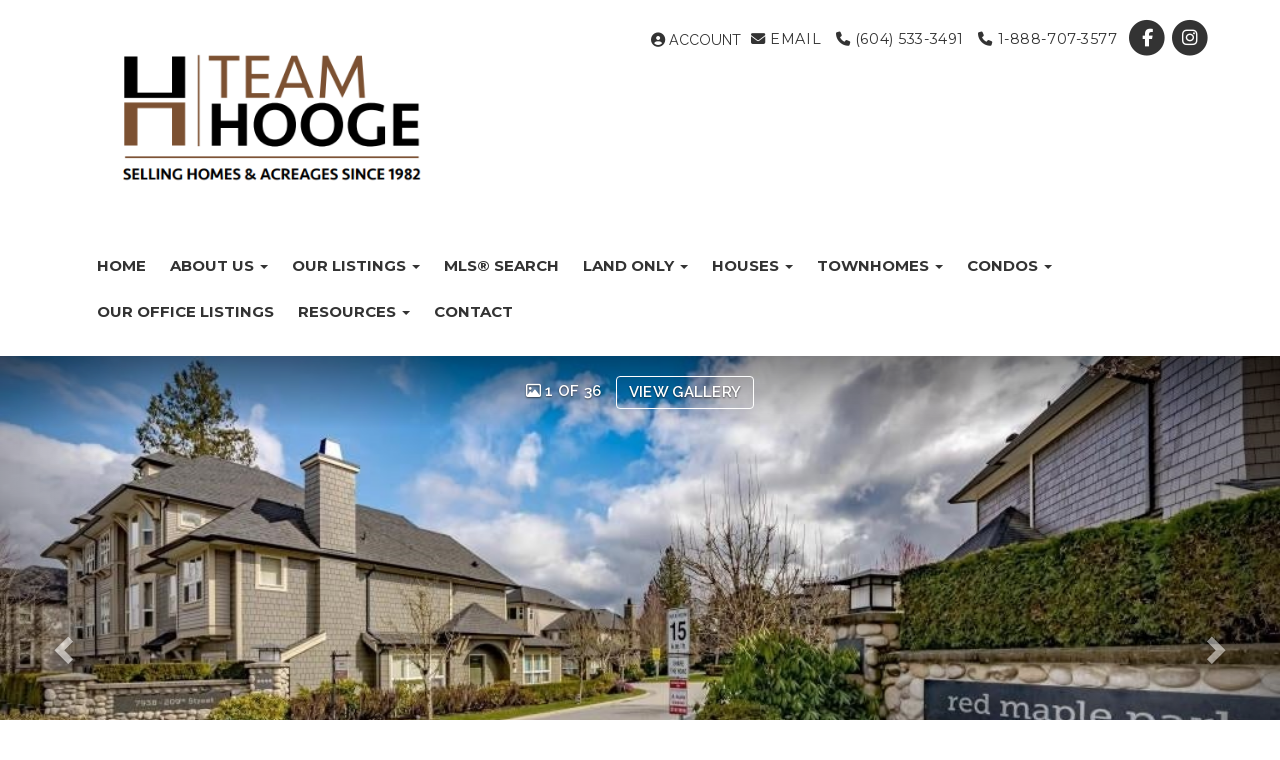

--- FILE ---
content_type: text/html; charset=utf-8
request_url: https://www.garyhooge.com/listings/view/452283/langley/willoughby-heights/154-7938-209-street
body_size: 9415
content:
<!DOCTYPE html>
<html>
<head>
<meta charset="utf-8">
<meta name="viewport" content="width=device-width, initial-scale=1, user-scalable=no">
<meta name="format-detection" content="telephone=no" />




  <link rel="shortcut icon" href="https://s.realtyninja.com/static/media/favicons/6208_a3ca97cb_favicon17.ico" />
  <meta name="google-site-verification" content="jr7xR4tLMh9D1odys-MFY6OF4FyDG0QUQnhxvW4hB7w" />
    <meta name="description" content="Polygon&apos;s award winning &quot;Red Maple Park&quot;. 2 bedrooms, 2 baths, open plan with 9ft ceilings on main, gas f/p in living room, beautiful kitchen with stainless steel applian ..." />
    <meta name="keywords" content="Townhouse, Langley, Willoughby Heights, listing, listings, mls, real estate, 154 7938 209 STREET" />
  <title>154 7938 209 STREET - Langley Townhouse, 2 Bedrooms  - Team Hooge</title>

<meta property="og:url" content="https://www.garyhooge.com/listings/view/452283/langley/willoughby-heights/154-7938-209-street"/>
  <meta property="og:image" content="https://s.realtyninja.com/static/images/listings/med/6208_262687616_1_39f32b9b.jpg" />
    <meta property="og:title" content="154 7938 209 STREET - Langley Townhouse, 2 Bedrooms  - Team Hooge"/>
    <meta property="og:description" content="Polygon&#39;s award winning &quot;Red Maple Park&quot;. 2 bedrooms, 2 baths, open plan with 9ft ceilings on main, gas f/p in living room, beautiful kitchen with stainless steel applian ..." />





  <link rel="canonical" href="https://www.garyhooge.com/listings/view/452283/langley/willoughby-heights154-7938-209-street" />

    <link rel="stylesheet" type="text/css" href="https://s.realtyninja.com/static/rev-06237237/damascus/css/bootstrap-3.4.1.min.css" />
    <link rel="stylesheet" type="text/css" href="https://s.realtyninja.com/static/rev-06237237/css/prod/damascus/common-core.min.css" />
    <link rel="stylesheet" type="text/css" href="https://s.realtyninja.com/static/rev-06237237/css/prod/damascus/common-fancybox.min.css" />
    <link rel="stylesheet" type="text/css" href="https://s.realtyninja.com/static/rev-06237237/css/prod/damascus/common-swiffy.min.css" />
    

    <link href="https://fonts.gstatic.com" rel="preconnect" crossorigin>
    <link rel="stylesheet" type="text/css" href='https://fonts.googleapis.com/css?family=Montserrat:400,700|Raleway:400,400italic,600,600italic,700,700italic' />
    <script src="https://kit.fontawesome.com/b0c3eb69bf.js" crossorigin="anonymous" async></script>
    <link rel="stylesheet" type="text/css" href="https://s.realtyninja.com/static/rev-06237237/css/jquery-ui.min.css" />
    <link rel="stylesheet" type="text/css" href="/customcss/1744834766" />  

    <script src="https://s.realtyninja.com/static/rev-06237237/damascus/js/jquery-3.1.1.min.js"></script>
    <script src="https://s.realtyninja.com/static/rev-06237237/damascus/js/jquery-ui-1.12.1.min.js"></script>
    <script src="https://s.realtyninja.com/static/rev-06237237/damascus/js/bootstrap-3.4.1.min.js"></script>

    
      <script src="https://s.realtyninja.com/static/rev-06237237/js/llsdk-1.23.36/index.umd.js" defer></script>
    
    <script src="https://s.realtyninja.com/static/rev-06237237/js/prod/damascus/common-utils.min.js"></script>
    <script src="https://s.realtyninja.com/static/rev-06237237/js/prod/damascus/common-core.min.js" jsdata='{"siteid":6208,"googleua":"UA-57103117-1","static_url":"https://s.realtyninja.com","pagetype":"listing_detail_view","domain":"garyhooge.com","is_damascus":1,"mapbox_key":"pk.eyJ1IjoicmVhbHR5bmluamFjb20iLCJhIjoiY2wydGsycDVjMDM5bjNjcXZycHdpZ3ZkeCJ9.-VrUrsjBxCBpcSJdUd0xgA","theme":"katana","sitename":"garyhooge2"}'></script>
    <script src="https://s.realtyninja.com/static/rev-06237237/js/prod/damascus/common-fancybox.min.js"></script>
    
    <script src="https://s.realtyninja.com/static/rev-06237237/js/prod/damascus/common-jemplates.min.js"></script>





    <script>
    window.ga=window.ga||function(){(ga.q=ga.q||[]).push(arguments)};ga.l=+new Date;
    ga('create', 'UA-57103117-1', 'auto');
    ga('send', 'pageview');
    </script>
    <script async src='https://www.google-analytics.com/analytics.js'></script>





</head>
    


  <body class="listing-local katana  full_katana R2665989   damascus  bootstrap_theme rebgv  katana listing_detail_view sold "  id="body">



<div class="clear"></div>

   




  <section data-uid="" data-widgetid="452283" id="rn-452283" class="header-section section-short-header ">

  

  
    
  
  

  



  <header class="header-top">

    <div class="navbar-wrapper  " style="">

    
        <div class="container navbar-container">
    

            <nav class="navbar navbar-default navbar-transparent" role="navigation" id="navbar-main">      

            <button type="button" class="navbar-toggle collapsed" data-toggle="collapse" data-target="#navbar">
              <span class="sr-only">Toggle navigation</span>
              <span class="icon-bar"></span>
              <span class="icon-bar"></span>
              <span class="icon-bar"></span>
            </button>

            
                <div class="container">
            

                
                    <div class="navbar-header">
                

                <div class="navbar-brand">
                  <div class="">
                    
                      <a href="/"><img class="BE_image" contenteditable="false" src="https://s.realtyninja.com/static/media/med/6208_9a51aeeb_Screenshot_2022-04-20_132131.png?width=387&dpr=2" style="opacity: 1; width: 387px; height: auto;" /></a>
                    
                  </div>
                </div>

                <!-- <a class="navbar-brand" href="/">
                <h3>Team Hooge</h3>RE/MAX Treeland Realty</a> -->

                </div>

            
                <div id="header-contact" class="pull-right-lg pull-right-md pull-right-sm">
            

              <span class="header-contact-details">                  <span class="header-contact-email">
                    <a href="mailto:garyhooge@remax.net,reidhooge@remax.net,lauradech@remax.net">
                      <i class="fa fa-envelope"></i> EMAIL                      
                    </a>
                  </span>                  <span class="header-contact-phone">
                    <a href="tel:+1- (604) 533-3491">
                      <i class="fa fa-phone"></i>  (604) 533-3491                    </a>
                  </span>                  <span class="header-contact-toll-free">
                    <a href="tel:+1-888-707-3577">
                      <i class="fa fa-phone"></i> 1-888-707-3577                    </a>
                  </span>              </span>
              <span class="header-contact-social">                  <a href="https://www.facebook.com/teamhoogerealestate" target="_blank" title="Facebook">
                    <span class="fa-stack fa-lg">
                      <i class="fa fa-circle fa-stack-2x"></i>
                      <i class="fa fa-brands fa-facebook fa-stack-1x"></i>
                    </span>
                  </a>                
                  <a href="https://www.instagram.com/teamhoogerealestate/" target="_blank" title="Instagram">
                    <span class="fa-stack fa-lg">
                      <i class="fa fa-circle fa-stack-2x"></i>
                      <i class="fa fa-brands fa-instagram fa-stack-1x"></i>
                    </span>
                  </a>                                                                                                
               </span>
                  <div class="header-account">
      <a id="account_login_link" href="/account/register" class="account boxlink">  <i class="fa fa-user-circle"></i> Account
</a>
</div>

              </div>

            
                <div id="navbar" class="navbar-collapse collapse">
                    <ul class="nav navbar-nav pull-right-lg pull-right-md pull-right-sm">
            

            
  
    
      <li class="">
        <a href="/">
          Home
        </a>
      </li>
    
    
    

  
        <li class="dropdown ">
            <a href="/about-me" class="dropdown-toggle" data-toggle="dropdown" role="button">
                About Us <span class="caret"></span>
            </a>
            <ul class="dropdown-menu" role="menu">
              
                
                  <li class="">
                      <a href="/our-team">
                        Our Team
                      </a>
                  </li>
                
              
                
                  <li class="">
                      <a href="/testimonials">
                        Testimonials
                      </a>
                  </li>
                
              
            </ul>
    
    

  
        <li class="dropdown ">
            <a href="/listings-active" class="dropdown-toggle" data-toggle="dropdown" role="button">
                Our Listings <span class="caret"></span>
            </a>
            <ul class="dropdown-menu" role="menu">
              
                
                  <li class="">
                      <a href="/listings-sold">
                        Our Sold Listings
                      </a>
                  </li>
                
              
            </ul>
    
    

  
    
      <li class="">
        <a href="/property-search">
          MLS® Search
        </a>
      </li>
    
    
    

  
        <li class="dropdown ">
            <a href="/land-only" class="dropdown-toggle" data-toggle="dropdown" role="button">
                LAND ONLY <span class="caret"></span>
            </a>
            <ul class="dropdown-menu" role="menu">
              
                
                  <li class="">
                      <a href="/aldergrove-land-only-for-sale">
                        ALDERGROVE LAND ONLY
                      </a>
                  </li>
                
              
                
                  <li class="">
                      <a href="/brookswood-land-only">
                        BROOKSWOOD LAND ONLY
                      </a>
                  </li>
                
              
                
                  <li class="">
                      <a href="/campbell-valley-land-only">
                        CAMPBELL VALLEY LAND ONLY
                      </a>
                  </li>
                
              
                
                  <li class="">
                      <a href="/cloverdale-land-only">
                        CLOVERDALE LAND ONLY
                      </a>
                  </li>
                
              
                
                  <li class="">
                      <a href="/county-line-glen-valley-land-only">
                        COUNTY LINE GLEN VALLEY LAND ONLY
                      </a>
                  </li>
                
              
                
                  <li class="">
                      <a href="/fort-langley-land-only">
                        FORT LANGLEY LAND ONLY
                      </a>
                  </li>
                
              
                
                  <li class="">
                      <a href="/langley-city-land-only">
                        LANGLEY CITY LAND ONLY
                      </a>
                  </li>
                
              
                
                  <li class="">
                      <a href="/murrayville-land-only">
                        MURRAYVILLE LAND ONLY
                      </a>
                  </li>
                
              
                
                  <li class="">
                      <a href="/otter-district-land-only">
                        OTTER DISTRICT LAND ONLY
                      </a>
                  </li>
                
              
                
                  <li class="">
                      <a href="/salmon-river-land-only">
                        SALMON RIVER LAND ONLY
                      </a>
                  </li>
                
              
                
                  <li class="">
                      <a href="/walnut-grove-land-only">
                        WALNUT GROVE LAND ONLY
                      </a>
                  </li>
                
              
                
                  <li class="">
                      <a href="/willoughby-heights-land-only">
                        WILLOUGHBY HEIGHTS LAND ONLY
                      </a>
                  </li>
                
              
            </ul>
    
    

  
        <li class="dropdown ">
            <a href="/houses" class="dropdown-toggle" data-toggle="dropdown" role="button">
                HOUSES <span class="caret"></span>
            </a>
            <ul class="dropdown-menu" role="menu">
              
                
                  <li class="">
                      <a href="/aldergrove-houses">
                        ALDERGROVE HOUSES
                      </a>
                  </li>
                
              
                
                  <li class="">
                      <a href="/brookswood-houses">
                        BROOKSWOOD HOUSES
                      </a>
                  </li>
                
              
                
                  <li class="">
                      <a href="/campbell-valley-houses">
                        CAMPBELL VALLEY HOUSES
                      </a>
                  </li>
                
              
                
                  <li class="">
                      <a href="/cloverdale-houses">
                        CLOVERDALE HOUSES
                      </a>
                  </li>
                
              
                
                  <li class="">
                      <a href="/county-line-glen-valley">
                        COUNTY LINE GLEN VALLEY HOUSES
                      </a>
                  </li>
                
              
                
                  <li class="">
                      <a href="/fort-langley">
                        FORT LANGLEY HOUSES
                      </a>
                  </li>
                
              
                
                  <li class="">
                      <a href="/langley-city-houses">
                        LANGLEY CITY HOUSES
                      </a>
                  </li>
                
              
                
                  <li class="">
                      <a href="/murrayville-houses">
                        MURRAYVILLE HOUSES
                      </a>
                  </li>
                
              
                
                  <li class="">
                      <a href="/otter-district-houses">
                        OTTER DISTRICT HOUSES
                      </a>
                  </li>
                
              
                
                  <li class="">
                      <a href="/salmon-river-houses">
                        SALMON RIVER HOUSES
                      </a>
                  </li>
                
              
                
                  <li class="">
                      <a href="/walnut-grove-houses">
                        WALNUT GROVE HOUSES
                      </a>
                  </li>
                
              
                
                  <li class="">
                      <a href="/willoughby-heights-houses">
                        WILLOUGHBY HEIGHTS HOUSES
                      </a>
                  </li>
                
              
            </ul>
    
    

  
        <li class="dropdown ">
            <a href="/townhomes" class="dropdown-toggle" data-toggle="dropdown" role="button">
                TOWNHOMES <span class="caret"></span>
            </a>
            <ul class="dropdown-menu" role="menu">
              
                
                  <li class="">
                      <a href="/aldergrove-townhomes">
                        ALDERGROVE TOWNHOMES
                      </a>
                  </li>
                
              
                
                  <li class="">
                      <a href="/brookswood-townhomes">
                        BROOKSWOOD TOWNHOMES
                      </a>
                  </li>
                
              
                
                  <li class="">
                      <a href="/campbell-valley-townhomes">
                        CAMPBELL VALLEY TOWNHOMES
                      </a>
                  </li>
                
              
                
                  <li class="">
                      <a href="/cloverdale-townhomes">
                        CLOVERDALE TOWNHOMES
                      </a>
                  </li>
                
              
                
                  <li class="">
                      <a href="/county-line-glen-valley-townhomes">
                        COUNTY LINE GLEN VALLEY TOWNHOMES
                      </a>
                  </li>
                
              
                
                  <li class="">
                      <a href="/fort-langley-townhomes">
                        FORT LANGLEY TOWNHOMES
                      </a>
                  </li>
                
              
                
                  <li class="">
                      <a href="/langley-city-townhomes">
                        LANGLEY CITY TOWNHOMES
                      </a>
                  </li>
                
              
                
                  <li class="">
                      <a href="/murrayville-townhomes">
                        MURRAYVILLE TOWNHOMES
                      </a>
                  </li>
                
              
                
                  <li class="">
                      <a href="/otter-district-townhomes">
                        OTTER DISTRICT TOWNHOMES
                      </a>
                  </li>
                
              
                
                  <li class="">
                      <a href="/salmon-river-townhomes">
                        SALMON RIVER TOWNHOMES
                      </a>
                  </li>
                
              
                
                  <li class="">
                      <a href="/walnut-grove-townhomes">
                        WALNUT GROVE TOWNHOMES
                      </a>
                  </li>
                
              
                
                  <li class="">
                      <a href="/willoughby-heights-townhomes">
                        WILLOUGHBY HEIGHTS TOWNHOMES
                      </a>
                  </li>
                
              
            </ul>
    
    

  
        <li class="dropdown ">
            <a href="/condos" class="dropdown-toggle" data-toggle="dropdown" role="button">
                CONDOS <span class="caret"></span>
            </a>
            <ul class="dropdown-menu" role="menu">
              
                
                  <li class="">
                      <a href="/aldergrove-condos">
                        ALDERGROVE CONDOS
                      </a>
                  </li>
                
              
                
                  <li class="">
                      <a href="/brookswood-condos">
                        BROOKSWOOD CONDOS
                      </a>
                  </li>
                
              
                
                  <li class="">
                      <a href="/campbell-valley-condos">
                        CAMPBELL VALLEY CONDOS
                      </a>
                  </li>
                
              
                
                  <li class="">
                      <a href="/cloverdale-condos">
                        CLOVERDALE CONDOS
                      </a>
                  </li>
                
              
                
                  <li class="">
                      <a href="/county-line-glen-valley-condos">
                        COUNTY LINE GLEN VALLEY CONDOS
                      </a>
                  </li>
                
              
                
                  <li class="">
                      <a href="/fort-langley-condos">
                        FORT LANGLEY CONDOS
                      </a>
                  </li>
                
              
                
                  <li class="">
                      <a href="/langley-city-condos">
                        LANGLEY CITY CONDOS
                      </a>
                  </li>
                
              
                
                  <li class="">
                      <a href="/murrayville-condos">
                        MURRAYVILLE CONDOS
                      </a>
                  </li>
                
              
                
                  <li class="">
                      <a href="/otter-district-condos">
                        OTTER DISTRICT CONDOS
                      </a>
                  </li>
                
              
                
                  <li class="">
                      <a href="/salmon-river-condos">
                        SALMON RIVER CONDOS
                      </a>
                  </li>
                
              
                
                  <li class="">
                      <a href="/walnut-grove-condos">
                        WALNUT GROVE CONDOS
                      </a>
                  </li>
                
              
                
                  <li class="">
                      <a href="/willoughby-heights-condos">
                        WILLOUGHBY HEIGHTS CONDOS
                      </a>
                  </li>
                
              
            </ul>
    
    

  
    
      <li class="">
        <a href="/my-office-listings">
          Our Office Listings
        </a>
      </li>
    
    
    

  
        <li class="dropdown ">
            <a href="/resources" class="dropdown-toggle" data-toggle="dropdown" role="button">
                Resources <span class="caret"></span>
            </a>
            <ul class="dropdown-menu" role="menu">
              
                
                  <li class="">
                      <a href="/buyers">
                        Buyers
                      </a>
                  </li>
                
              
                
                  <li class="">
                      <a href="/sellers">
                        Sellers
                      </a>
                  </li>
                
              
                
                  <li class="">
                      <a href="/helpful-links">
                        Helpful Links
                      </a>
                  </li>
                
              
                
                  <li class="">
                      <a href="/glossary-terms">
                        Glossary Terms
                      </a>
                  </li>
                
              
            </ul>
    
    

  
    
      <li class="">
        <a href="/contact">
          Contact
        </a>
      </li>
    
    
    












                

                
                
              </ul>
            </div>

            </div>
        </nav>

      </div>
    </div>
  </header>

</section>





  
      <section class="listing-hero">
    <div id="bg-fade-carousel" class="carousel slide carousel-fade listing-hero-carousel" data-ride="carousel" data-interval="false">
      <div class="carousel-inner" role="listbox">
        
            <div class="item slide active" style="background-image:url('https://s.realtyninja.com/static/images/listings/hd/6208_262687616_1_39f32b9b.jpg');">
              <div class="listing-photo-lightbox-link">
                <span class="listing-photo-count"><i class="fa fa-photo"></i> 1 of 36</span>
                <a href="https://s.realtyninja.com/static/images/listings/hd/6208_262687616_1_39f32b9b.jpg" class="fancybox-thumb btn" rel="photo-gal-lightbox" title="">View Gallery</a>
              </div>
            </div>
	
            <div class="item slide " style="background-image:url('https://s.realtyninja.com/static/images/listings/hd/6208_262687616_2_ca0ef786.jpg');">
              <div class="listing-photo-lightbox-link">
                <span class="listing-photo-count"><i class="fa fa-photo"></i> 2 of 36</span>
                <a href="https://s.realtyninja.com/static/images/listings/hd/6208_262687616_2_ca0ef786.jpg" class="fancybox-thumb btn" rel="photo-gal-lightbox" title="">View Gallery</a>
              </div>
            </div>
	
            <div class="item slide " style="background-image:url('https://s.realtyninja.com/static/images/listings/hd/6208_262687616_3_be91e3de.jpg');">
              <div class="listing-photo-lightbox-link">
                <span class="listing-photo-count"><i class="fa fa-photo"></i> 3 of 36</span>
                <a href="https://s.realtyninja.com/static/images/listings/hd/6208_262687616_3_be91e3de.jpg" class="fancybox-thumb btn" rel="photo-gal-lightbox" title="">View Gallery</a>
              </div>
            </div>
	
            <div class="item slide " style="background-image:url('https://s.realtyninja.com/static/images/listings/hd/6208_262687616_4_62cb58ac.jpg');">
              <div class="listing-photo-lightbox-link">
                <span class="listing-photo-count"><i class="fa fa-photo"></i> 4 of 36</span>
                <a href="https://s.realtyninja.com/static/images/listings/hd/6208_262687616_4_62cb58ac.jpg" class="fancybox-thumb btn" rel="photo-gal-lightbox" title="">View Gallery</a>
              </div>
            </div>
	
            <div class="item slide " style="background-image:url('https://s.realtyninja.com/static/images/listings/hd/6208_262687616_5_8ce44351.jpg');">
              <div class="listing-photo-lightbox-link">
                <span class="listing-photo-count"><i class="fa fa-photo"></i> 5 of 36</span>
                <a href="https://s.realtyninja.com/static/images/listings/hd/6208_262687616_5_8ce44351.jpg" class="fancybox-thumb btn" rel="photo-gal-lightbox" title="">View Gallery</a>
              </div>
            </div>
	
            <div class="item slide " style="background-image:url('https://s.realtyninja.com/static/images/listings/hd/6208_262687616_6_147b206e.jpg');">
              <div class="listing-photo-lightbox-link">
                <span class="listing-photo-count"><i class="fa fa-photo"></i> 6 of 36</span>
                <a href="https://s.realtyninja.com/static/images/listings/hd/6208_262687616_6_147b206e.jpg" class="fancybox-thumb btn" rel="photo-gal-lightbox" title="">View Gallery</a>
              </div>
            </div>
	
            <div class="item slide " style="background-image:url('https://s.realtyninja.com/static/images/listings/hd/6208_262687616_7_8c058175.jpg');">
              <div class="listing-photo-lightbox-link">
                <span class="listing-photo-count"><i class="fa fa-photo"></i> 7 of 36</span>
                <a href="https://s.realtyninja.com/static/images/listings/hd/6208_262687616_7_8c058175.jpg" class="fancybox-thumb btn" rel="photo-gal-lightbox" title="">View Gallery</a>
              </div>
            </div>
	
            <div class="item slide " style="background-image:url('https://s.realtyninja.com/static/images/listings/hd/6208_262687616_8_4420e485.jpg');">
              <div class="listing-photo-lightbox-link">
                <span class="listing-photo-count"><i class="fa fa-photo"></i> 8 of 36</span>
                <a href="https://s.realtyninja.com/static/images/listings/hd/6208_262687616_8_4420e485.jpg" class="fancybox-thumb btn" rel="photo-gal-lightbox" title="">View Gallery</a>
              </div>
            </div>
	
            <div class="item slide " style="background-image:url('https://s.realtyninja.com/static/images/listings/hd/6208_262687616_9_669728f7.jpg');">
              <div class="listing-photo-lightbox-link">
                <span class="listing-photo-count"><i class="fa fa-photo"></i> 9 of 36</span>
                <a href="https://s.realtyninja.com/static/images/listings/hd/6208_262687616_9_669728f7.jpg" class="fancybox-thumb btn" rel="photo-gal-lightbox" title="">View Gallery</a>
              </div>
            </div>
	
            <div class="item slide " style="background-image:url('https://s.realtyninja.com/static/images/listings/hd/6208_262687616_10_33d39148.jpg');">
              <div class="listing-photo-lightbox-link">
                <span class="listing-photo-count"><i class="fa fa-photo"></i> 10 of 36</span>
                <a href="https://s.realtyninja.com/static/images/listings/hd/6208_262687616_10_33d39148.jpg" class="fancybox-thumb btn" rel="photo-gal-lightbox" title="">View Gallery</a>
              </div>
            </div>
	
            <div class="item slide " style="background-image:url('https://s.realtyninja.com/static/images/listings/hd/6208_262687616_11_8201c56e.jpg');">
              <div class="listing-photo-lightbox-link">
                <span class="listing-photo-count"><i class="fa fa-photo"></i> 11 of 36</span>
                <a href="https://s.realtyninja.com/static/images/listings/hd/6208_262687616_11_8201c56e.jpg" class="fancybox-thumb btn" rel="photo-gal-lightbox" title="">View Gallery</a>
              </div>
            </div>
	
            <div class="item slide " style="background-image:url('https://s.realtyninja.com/static/images/listings/hd/6208_262687616_12_1a783375.jpg');">
              <div class="listing-photo-lightbox-link">
                <span class="listing-photo-count"><i class="fa fa-photo"></i> 12 of 36</span>
                <a href="https://s.realtyninja.com/static/images/listings/hd/6208_262687616_12_1a783375.jpg" class="fancybox-thumb btn" rel="photo-gal-lightbox" title="">View Gallery</a>
              </div>
            </div>
	
            <div class="item slide " style="background-image:url('https://s.realtyninja.com/static/images/listings/hd/6208_262687616_13_28dff46c.jpg');">
              <div class="listing-photo-lightbox-link">
                <span class="listing-photo-count"><i class="fa fa-photo"></i> 13 of 36</span>
                <a href="https://s.realtyninja.com/static/images/listings/hd/6208_262687616_13_28dff46c.jpg" class="fancybox-thumb btn" rel="photo-gal-lightbox" title="">View Gallery</a>
              </div>
            </div>
	
            <div class="item slide " style="background-image:url('https://s.realtyninja.com/static/images/listings/hd/6208_262687616_14_f601dfa8.jpg');">
              <div class="listing-photo-lightbox-link">
                <span class="listing-photo-count"><i class="fa fa-photo"></i> 14 of 36</span>
                <a href="https://s.realtyninja.com/static/images/listings/hd/6208_262687616_14_f601dfa8.jpg" class="fancybox-thumb btn" rel="photo-gal-lightbox" title="">View Gallery</a>
              </div>
            </div>
	
            <div class="item slide " style="background-image:url('https://s.realtyninja.com/static/images/listings/hd/6208_262687616_15_9eb8e427.jpg');">
              <div class="listing-photo-lightbox-link">
                <span class="listing-photo-count"><i class="fa fa-photo"></i> 15 of 36</span>
                <a href="https://s.realtyninja.com/static/images/listings/hd/6208_262687616_15_9eb8e427.jpg" class="fancybox-thumb btn" rel="photo-gal-lightbox" title="">View Gallery</a>
              </div>
            </div>
	
            <div class="item slide " style="background-image:url('https://s.realtyninja.com/static/images/listings/hd/6208_262687616_16_250ef20c.jpg');">
              <div class="listing-photo-lightbox-link">
                <span class="listing-photo-count"><i class="fa fa-photo"></i> 16 of 36</span>
                <a href="https://s.realtyninja.com/static/images/listings/hd/6208_262687616_16_250ef20c.jpg" class="fancybox-thumb btn" rel="photo-gal-lightbox" title="">View Gallery</a>
              </div>
            </div>
	
            <div class="item slide " style="background-image:url('https://s.realtyninja.com/static/images/listings/hd/6208_262687616_17_d8cc71dc.jpg');">
              <div class="listing-photo-lightbox-link">
                <span class="listing-photo-count"><i class="fa fa-photo"></i> 17 of 36</span>
                <a href="https://s.realtyninja.com/static/images/listings/hd/6208_262687616_17_d8cc71dc.jpg" class="fancybox-thumb btn" rel="photo-gal-lightbox" title="">View Gallery</a>
              </div>
            </div>
	
            <div class="item slide " style="background-image:url('https://s.realtyninja.com/static/images/listings/hd/6208_262687616_18_a20f3c02.jpg');">
              <div class="listing-photo-lightbox-link">
                <span class="listing-photo-count"><i class="fa fa-photo"></i> 18 of 36</span>
                <a href="https://s.realtyninja.com/static/images/listings/hd/6208_262687616_18_a20f3c02.jpg" class="fancybox-thumb btn" rel="photo-gal-lightbox" title="">View Gallery</a>
              </div>
            </div>
	
            <div class="item slide " style="background-image:url('https://s.realtyninja.com/static/images/listings/hd/6208_262687616_19_efc70128.jpg');">
              <div class="listing-photo-lightbox-link">
                <span class="listing-photo-count"><i class="fa fa-photo"></i> 19 of 36</span>
                <a href="https://s.realtyninja.com/static/images/listings/hd/6208_262687616_19_efc70128.jpg" class="fancybox-thumb btn" rel="photo-gal-lightbox" title="">View Gallery</a>
              </div>
            </div>
	
            <div class="item slide " style="background-image:url('https://s.realtyninja.com/static/images/listings/hd/6208_262687616_20_ec6230e8.jpg');">
              <div class="listing-photo-lightbox-link">
                <span class="listing-photo-count"><i class="fa fa-photo"></i> 20 of 36</span>
                <a href="https://s.realtyninja.com/static/images/listings/hd/6208_262687616_20_ec6230e8.jpg" class="fancybox-thumb btn" rel="photo-gal-lightbox" title="">View Gallery</a>
              </div>
            </div>
	
            <div class="item slide " style="background-image:url('https://s.realtyninja.com/static/images/listings/hd/6208_262687616_21_9d88f94d.jpg');">
              <div class="listing-photo-lightbox-link">
                <span class="listing-photo-count"><i class="fa fa-photo"></i> 21 of 36</span>
                <a href="https://s.realtyninja.com/static/images/listings/hd/6208_262687616_21_9d88f94d.jpg" class="fancybox-thumb btn" rel="photo-gal-lightbox" title="">View Gallery</a>
              </div>
            </div>
	
            <div class="item slide " style="background-image:url('https://s.realtyninja.com/static/images/listings/hd/6208_262687616_22_c74230bf.jpg');">
              <div class="listing-photo-lightbox-link">
                <span class="listing-photo-count"><i class="fa fa-photo"></i> 22 of 36</span>
                <a href="https://s.realtyninja.com/static/images/listings/hd/6208_262687616_22_c74230bf.jpg" class="fancybox-thumb btn" rel="photo-gal-lightbox" title="">View Gallery</a>
              </div>
            </div>
	
            <div class="item slide " style="background-image:url('https://s.realtyninja.com/static/images/listings/hd/6208_262687616_23_3caa98c0.jpg');">
              <div class="listing-photo-lightbox-link">
                <span class="listing-photo-count"><i class="fa fa-photo"></i> 23 of 36</span>
                <a href="https://s.realtyninja.com/static/images/listings/hd/6208_262687616_23_3caa98c0.jpg" class="fancybox-thumb btn" rel="photo-gal-lightbox" title="">View Gallery</a>
              </div>
            </div>
	
            <div class="item slide " style="background-image:url('https://s.realtyninja.com/static/images/listings/hd/6208_262687616_24_26ed2863.jpg');">
              <div class="listing-photo-lightbox-link">
                <span class="listing-photo-count"><i class="fa fa-photo"></i> 24 of 36</span>
                <a href="https://s.realtyninja.com/static/images/listings/hd/6208_262687616_24_26ed2863.jpg" class="fancybox-thumb btn" rel="photo-gal-lightbox" title="">View Gallery</a>
              </div>
            </div>
	
            <div class="item slide " style="background-image:url('https://s.realtyninja.com/static/images/listings/hd/6208_262687616_25_515a56dc.jpg');">
              <div class="listing-photo-lightbox-link">
                <span class="listing-photo-count"><i class="fa fa-photo"></i> 25 of 36</span>
                <a href="https://s.realtyninja.com/static/images/listings/hd/6208_262687616_25_515a56dc.jpg" class="fancybox-thumb btn" rel="photo-gal-lightbox" title="">View Gallery</a>
              </div>
            </div>
	
            <div class="item slide " style="background-image:url('https://s.realtyninja.com/static/images/listings/hd/6208_262687616_26_5e6c95dc.jpg');">
              <div class="listing-photo-lightbox-link">
                <span class="listing-photo-count"><i class="fa fa-photo"></i> 26 of 36</span>
                <a href="https://s.realtyninja.com/static/images/listings/hd/6208_262687616_26_5e6c95dc.jpg" class="fancybox-thumb btn" rel="photo-gal-lightbox" title="">View Gallery</a>
              </div>
            </div>
	
            <div class="item slide " style="background-image:url('https://s.realtyninja.com/static/images/listings/hd/6208_262687616_27_32bd5db3.jpg');">
              <div class="listing-photo-lightbox-link">
                <span class="listing-photo-count"><i class="fa fa-photo"></i> 27 of 36</span>
                <a href="https://s.realtyninja.com/static/images/listings/hd/6208_262687616_27_32bd5db3.jpg" class="fancybox-thumb btn" rel="photo-gal-lightbox" title="">View Gallery</a>
              </div>
            </div>
	
            <div class="item slide " style="background-image:url('https://s.realtyninja.com/static/images/listings/hd/6208_262687616_28_1097efd9.jpg');">
              <div class="listing-photo-lightbox-link">
                <span class="listing-photo-count"><i class="fa fa-photo"></i> 28 of 36</span>
                <a href="https://s.realtyninja.com/static/images/listings/hd/6208_262687616_28_1097efd9.jpg" class="fancybox-thumb btn" rel="photo-gal-lightbox" title="">View Gallery</a>
              </div>
            </div>
	
            <div class="item slide " style="background-image:url('https://s.realtyninja.com/static/images/listings/hd/6208_262687616_29_27060cca.jpg');">
              <div class="listing-photo-lightbox-link">
                <span class="listing-photo-count"><i class="fa fa-photo"></i> 29 of 36</span>
                <a href="https://s.realtyninja.com/static/images/listings/hd/6208_262687616_29_27060cca.jpg" class="fancybox-thumb btn" rel="photo-gal-lightbox" title="">View Gallery</a>
              </div>
            </div>
	
            <div class="item slide " style="background-image:url('https://s.realtyninja.com/static/images/listings/hd/6208_262687616_30_1bf33e3f.jpg');">
              <div class="listing-photo-lightbox-link">
                <span class="listing-photo-count"><i class="fa fa-photo"></i> 30 of 36</span>
                <a href="https://s.realtyninja.com/static/images/listings/hd/6208_262687616_30_1bf33e3f.jpg" class="fancybox-thumb btn" rel="photo-gal-lightbox" title="">View Gallery</a>
              </div>
            </div>
	
            <div class="item slide " style="background-image:url('https://s.realtyninja.com/static/images/listings/hd/6208_262687616_31_269c8465.jpg');">
              <div class="listing-photo-lightbox-link">
                <span class="listing-photo-count"><i class="fa fa-photo"></i> 31 of 36</span>
                <a href="https://s.realtyninja.com/static/images/listings/hd/6208_262687616_31_269c8465.jpg" class="fancybox-thumb btn" rel="photo-gal-lightbox" title="">View Gallery</a>
              </div>
            </div>
	
            <div class="item slide " style="background-image:url('https://s.realtyninja.com/static/images/listings/hd/6208_262687616_32_715c2811.jpg');">
              <div class="listing-photo-lightbox-link">
                <span class="listing-photo-count"><i class="fa fa-photo"></i> 32 of 36</span>
                <a href="https://s.realtyninja.com/static/images/listings/hd/6208_262687616_32_715c2811.jpg" class="fancybox-thumb btn" rel="photo-gal-lightbox" title="">View Gallery</a>
              </div>
            </div>
	
            <div class="item slide " style="background-image:url('https://s.realtyninja.com/static/images/listings/hd/6208_262687616_33_f3b98dd2.jpg');">
              <div class="listing-photo-lightbox-link">
                <span class="listing-photo-count"><i class="fa fa-photo"></i> 33 of 36</span>
                <a href="https://s.realtyninja.com/static/images/listings/hd/6208_262687616_33_f3b98dd2.jpg" class="fancybox-thumb btn" rel="photo-gal-lightbox" title="">View Gallery</a>
              </div>
            </div>
	
            <div class="item slide " style="background-image:url('https://s.realtyninja.com/static/images/listings/hd/6208_262687616_34_7b79c1b9.jpg');">
              <div class="listing-photo-lightbox-link">
                <span class="listing-photo-count"><i class="fa fa-photo"></i> 34 of 36</span>
                <a href="https://s.realtyninja.com/static/images/listings/hd/6208_262687616_34_7b79c1b9.jpg" class="fancybox-thumb btn" rel="photo-gal-lightbox" title="">View Gallery</a>
              </div>
            </div>
	
            <div class="item slide " style="background-image:url('https://s.realtyninja.com/static/images/listings/hd/6208_262687616_35_0d7c6c0a.jpg');">
              <div class="listing-photo-lightbox-link">
                <span class="listing-photo-count"><i class="fa fa-photo"></i> 35 of 36</span>
                <a href="https://s.realtyninja.com/static/images/listings/hd/6208_262687616_35_0d7c6c0a.jpg" class="fancybox-thumb btn" rel="photo-gal-lightbox" title="">View Gallery</a>
              </div>
            </div>
	
            <div class="item slide " style="background-image:url('https://s.realtyninja.com/static/images/listings/hd/6208_262687616_36_3e862e00.jpg');">
              <div class="listing-photo-lightbox-link">
                <span class="listing-photo-count"><i class="fa fa-photo"></i> 36 of 36</span>
                <a href="https://s.realtyninja.com/static/images/listings/hd/6208_262687616_36_3e862e00.jpg" class="fancybox-thumb btn" rel="photo-gal-lightbox" title="">View Gallery</a>
              </div>
            </div>
	
	
		  
	  <a class="left carousel-control" href="#bg-fade-carousel" role="button" data-slide="prev">
              <span class="glyphicon glyphicon-chevron-left" aria-hidden="true"></span>
              <span class="sr-only">Previous</span>
          </a>
          <a class="right carousel-control" href="#bg-fade-carousel" role="button" data-slide="next">
              <span class="glyphicon glyphicon-chevron-right" aria-hidden="true"></span>
              <span class="sr-only">Next</span>
          </a>
	  

      </div>
  </div>
</section>

  





  
    
  
  
  


<section class="listing-main-info has-listing-tag">

  <div class="container">
    <div class="row">
      <div class="col-lg-9 col-md-9 col-sm-9 col-xs-12">
      
      
         <div class="listing-tag label label-danger">
          <i class="fa fa-check-square-o"></i> <span>SOLD</span>
        </div>
        

         
        <h1>154 7938 209 STREET</h1>
        <h3>
          Townhouse
          
          
          
          in Willoughby Heights, Langley
        </h3>
      </div>
      <div class="col-lg-3 col-md-3 col-sm-3 col-xs-12">
        
            <div class="listing-main-info-price">$799,000</div>
        
      </div>
    </div>
  </div>
</section>


<section class="content-section section-listing-details">
  <div class="listing-details-container">
    <div class="container">
      <div class="listing-secondary-info-and-cta-container">
        <div class="row">
          <div class="col-lg-6 col-md-6 col-sm-12 col-xs-12">
            <ul class="listing-secondary-info">
              <li id="listing-details-header-beds">2 Beds</li>
              <li id="listing-details-header-baths">2 Baths</li>
                <li id="listing-details-header-sqft">1,298 Sq. Ft.</li>
              <li id="listing-details-header-built">Built 2012</li>
            </ul>
          </div>
          <div class="col-lg-6 col-md-6 col-sm-12 col-xs-12">
            <div class="listing-ctas-main">
            </div>
          </div>
        </div> 
      </div>
      <div class="listing-main-content-container">
        <div class="row">
          <div class="col-lg-8 col-md-8 col-sm-8 col-xs-12">
            

            

            
            
            
              <div class="listing-detail-description">
                Polygon's award winning "Red Maple Park". 2 bedrooms, 2 baths, open plan with 9ft ceilings on main, gas f/p in living room, beautiful kitchen with stainless steel appliances, granite counters, patio doors lead out to the fenced back yard off the kitchen! 2 bedrooms up, master with 4 pce ensuite. Amazing 8,400sqft Amenities included - outdoor pool, hot tub, gym, guest suite and theatre. Easy walking to schools, shopping and transit. Tandem garage for 2 cars plus driveway parking for a 3rd vehicle. This is a lovely home in a great location.

                
              </div>
            
            <div class="listing-detail-info-list-container">

              <div class="listing-detail-info-tab-container">

                <ul class="nav nav-tabs" role="tablist">
                  <li class="active"><a href="#listing-details-tab" role="tab" data-toggle="tab"><i class="fa fa-list"></i> Details</a></li>
                  
		    <li><a href="#listing-neighbourhood-tab" role="tab" data-toggle="tab"><i class="fa fa-map-signs"></i> Neighbourhood</a></li>
		  
                </ul>

                <!-- Tab content -->
                <div class="tab-content">
                  <!-- First tab -->
                  <div class="tab-pane fade in active" id="listing-details-tab">



              <div class="listing-detail-idx-table">



                  
                  <div id="rn-address" class="idx-table-item">
                    <div class="idx-table-cell idx-table-cell-label">
                       Address
                    </div>
                    <div class="idx-table-cell idx-table-cell-value">
                       154 7938 209 STREET
                    </div>
                  </div>
                  
                  
                    
                        
                        <div id="rn-listprice" class="idx-table-item">
                         <div class="idx-table-cell idx-table-cell-label">
                            List Price 
                         </div>
                         <div class="idx-table-cell idx-table-cell-value">
                            $799,000
                         </div>
                        </div>
                        
                    
                    
                    
                    
                    
                    
                    
                  
                  
                  
                    
                    
                    
                  
                  
                    <div id="rn-property_type" class="idx-table-item">
                     <div class="idx-table-cell idx-table-cell-label">
                        Property Type
                     </div>
                     <div class="idx-table-cell idx-table-cell-value">
                        Residential
                     </div>
                    </div>
                  
                  
                    <div id="rn-typeof_dwelling" class="idx-table-item">
                     <div class="idx-table-cell idx-table-cell-label">
                        Type of Dwelling
                     </div>
                     <div class="idx-table-cell idx-table-cell-value">
                        Townhouse
                     </div>
                    </div>
                  
                  
                  <div id="rn-styleof_home" class="idx-table-item">
                     <div class="idx-table-cell idx-table-cell-label">
                        Style of Home
                     </div>
                     <div class="idx-table-cell idx-table-cell-value">
                        3ST
                     </div>
                    </div>
                  
                  
                  
                  <div id="rn-transaction-type" class="idx-table-item">
                     <div class="idx-table-cell idx-table-cell-label">
                        Transaction Type
                     </div>
                     <div class="idx-table-cell idx-table-cell-value">
                        Sale
                     </div>
                    </div>
                  
                  
                  <div id="rn-area" class="idx-table-item">
                     <div class="idx-table-cell idx-table-cell-label">
                        Area
                     </div>
                     <div class="idx-table-cell idx-table-cell-value">
                        Langley
                     </div>
                    </div>
                  
                  
                    <div id="rn-subarea" class="idx-table-item">
                     <div class="idx-table-cell idx-table-cell-label">
                        Sub-Area
                     </div>
                     <div class="idx-table-cell idx-table-cell-value">
                       Willoughby Heights
                     </div>
                    </div>
                  
                  

                  
                  
                  <div id="rn-bedrooms" class="idx-table-item">
                     <div class="idx-table-cell idx-table-cell-label">
                        Bedrooms
                     </div>
                     <div class="idx-table-cell idx-table-cell-value">
                        2
                     </div>
                    </div>
                  
                  
                  
                  
                  
                  
                    <div id="rn-bathrooms" class="idx-table-item">
                     <div class="idx-table-cell idx-table-cell-label">
                        Bathrooms
                     </div>
                     <div class="idx-table-cell idx-table-cell-value">
                        2
                     </div>
                    </div>
                  
                  
                  
                    <div id="rn-sqft" class="idx-table-item">
                     <div class="idx-table-cell idx-table-cell-label">
                        Floor Area
                     </div>
                     <div class="idx-table-cell idx-table-cell-value">
                        1,298 Sq. Ft.
                     </div>
                    </div>
                  
                  
                  
                  
                  
                  
                  
                  
                  
                  
                  
                  
                  
                  
                  
                  
                  
                  
                  
                  
                  
                  
                  
                  
                  
                    <div id="rn-year_built" class="idx-table-item">
                     <div class="idx-table-cell idx-table-cell-label">
                        Year Built
                     </div>
                     <div class="idx-table-cell idx-table-cell-value">
                        2012
                     </div>
                    </div>
                  
                  
                  
                  
                    <div id="rn-strata_fee" class="idx-table-item">
                     <div class="idx-table-cell idx-table-cell-label">
                        Maint. Fee
                     </div>
                     <div class="idx-table-cell idx-table-cell-value">
                        $288.42
                     </div>
                    </div>
                  
                  
                  

                  
                    <div id="rn-mlsnumber" class="idx-table-item">
                     <div class="idx-table-cell idx-table-cell-label">
                        MLS&reg; Number
                     </div>
                     <div class="idx-table-cell idx-table-cell-value">
                        R2665989
                     </div>
                    </div>
                  
                  
                  
                    <div id="rn-brokerage" class="idx-table-item">
                     <div class="idx-table-cell idx-table-cell-label">
                        Listing Brokerage
                     </div>
                     <div class="idx-table-cell idx-table-cell-value">
                      RE/MAX Treeland Realty
                      
                       
                     </div>
                    </div>
                  
                  
                  
                  
                    <div id="rn-basement_area" class="idx-table-item">
                     <div class="idx-table-cell idx-table-cell-label">
                        Basement Area
                     </div>
                     <div class="idx-table-cell idx-table-cell-value">
                        None
                     </div>
                    </div>
                  
                  
                    <div id="rn-postal_code" class="idx-table-item">
                     <div class="idx-table-cell idx-table-cell-label">
                        Postal Code
                     </div>
                     <div class="idx-table-cell idx-table-cell-value">
                        V2Y 0K1
                     </div>
                    </div>
                  
                  
                    <div id="rn-zoning" class="idx-table-item">
                     <div class="idx-table-cell idx-table-cell-label">
                        Zoning
                     </div>
                     <div class="idx-table-cell idx-table-cell-value">
                        CD-65
                     </div>
                    </div>
                  
                  
                  
                  
                  
                  
                  
                  
                  
                    <div id="rn-tax_amount" class="idx-table-item">
                     <div class="idx-table-cell idx-table-cell-label">
                        Tax Amount
                     </div>
                     <div class="idx-table-cell idx-table-cell-value">
                        $3,336.00
                     </div>
                    </div>
                  
                  
                    <div id="rn-tax_year" class="idx-table-item">
                     <div class="idx-table-cell idx-table-cell-label">
                        Tax Year
                     </div>
                     <div class="idx-table-cell idx-table-cell-value">
                        2021
                     </div>
                    </div>
                  
                  
                  
                  
                  
                  
                    <div id="rn-pets" class="idx-table-item">
                     <div class="idx-table-cell idx-table-cell-label">
                        Pets
                     </div>
                     <div class="idx-table-cell idx-table-cell-value">
                        2
                     </div>
                    </div>
                  
                  
                    <div id="rn-site_influences" class="idx-table-item">
                     <div class="idx-table-cell idx-table-cell-label">
                        Site Influences
                     </div>
                     <div class="idx-table-cell idx-table-cell-value">
                        Central Location, Golf Course Nearby, Recreation Nearby, Shopping Nearby
                     </div>
                    </div>
                  
                  
                    <div id="rn-features" class="idx-table-item">
                     <div class="idx-table-cell idx-table-cell-label">
                        Features
                     </div>
                     <div class="idx-table-cell idx-table-cell-value">
                        ClthWsh/Dryr/Frdg/Stve/DW, Drapes/Window Coverings, Garage Door Opener, Windows - Thermo
                     </div>
                    </div>
                  
                  
                  
                  
                  
                  
                  
                  
                  <div id="rn-amenities" class="idx-table-item">
                     <div class="idx-table-cell idx-table-cell-label">
                        Amenities
                     </div>
                     <div class="idx-table-cell idx-table-cell-value">
                        Club House, Exercise Centre, In Suite Laundry, Playground, Pool; Outdoor
                     </div>
                    </div>
                  
                  
                  
                  
                  
                  
                  
                  
                  
                  
                  
                  
                  
                  
                  
                  
                  
                  
                  
                  
                  
                  
                  
                  
                  
                  
                  
                  
                  
                  
                  
                  
                  
                  
                  
                  
                  
                  
                  
                  
                  
                  
                  
                  
                  
                  
                  
                  
                  
                  
                  
                  
                  
                  
                  
                  
                  
                  
                  
                  
                  
                  
                  
                  
                  
                  
                  
                  
                  
                  
                  
                  
                  
                  
                  
                  
                  
                  
                  
                  
                  
                  
                  
                  
                  
                  
                  
                
		  <div class="clearfix"></div>
              </div>

		  </div>
		  

		  <!-- Second tab -->
		  
		    <div class="tab-pane fade" id="listing-neighbourhood-tab">
		    </div>
		  
          </div>

          </div><!-- close tab container -->


              
            </div>
            <div class="clearfix"></div>
              
          </div>
          <div class="col-lg-4 col-md-4 col-sm-4 col-xs-12">
          <div class="listing-secondary-content-container">

            
            
          
            <div class="listing-other-actions-container">
              
                

              
                <a id="currency-converter-cta" class="btn btn-default" href="#" data-dialog-content-url="/currency-converter?price=799000" role="button"><i class="fa fa-money"></i>Currency converter</a>
              

              <a class="btn btn-default a2a_dd a2a_target a2a_cta" href="https://www.addtoany.com/share" role="button"><i class="fa fa-share-alt"></i> Share Property</a>
            </div>
            
            <div data-latitude="49.1469" data-longitude="-122.6416" class="listing-views-container">
              <ul class="nav nav-tabs" role="tablist">
                <li role="presentation" class="active"><a id="map_view_trigger" href="#map_view" role="tab" data-toggle="tab"><i class="fa fa-map-marker"></i> Map</a></li>
                <li role="presentation"><a id="street_view_trigger" href="#street_view" role="tab" data-toggle="tab"><i class="fa fa-street-view"></i> Street</a></li>
              </ul>
              <div class="tab-content">
                <div role="tabpanel" class="tab-pane active" id="map_view" style="">

		  

  

<div id="map-container"> 
  <div id="start-map" style="background-image: url('https://s.realtyninja.com/map/49.146908700000000,-122.641580400000000');  background-size: cover;"></div>
  <div id="map_view_target"></div> 
</div>


                  <span class="view_google_maps_link">
                      
                        <a href="https://www.google.com/maps/search/?api=1&query=49.146908700000000,-122.641580400000000" target="_blank">View on Google Maps</a>
                      
                    </span>
                  </div>
                  <div role="tabpanel" class="tab-pane" id="street_view">
                  </div>
              </div>
            </div>
            <div id='ws-walkscore-tile'></div>
          
            </div>
          </div>
        </div>
      </div>
    </div>
  </div>
</section>




<section data-uid="" data-widgetid="" id="rn-" class="footer-section  rn-invert-colors " style="background-color:#2f2f2f;">


  
    

  
  
    
  

  

      
    <!--footer editarea test-->
  <div class="rn-content-block section-custom-footer">
        <div class="container">
          <div class="row">
            <div class="col-lg-12 col-md-12 col-sm-12 col-xs-12">
              
                 TEAM HOOGE REAL ESTATE 
              
            </div>
          </div>
        </div>
      </div>
  <!--end of footer editarea test-->

  
  <footer id="footer-disclaimer">
    <div class="container">
      <div class="row">
        <div class="col-lg-9 col-md-9"><img alt="MLS® Logo" src="https://s.realtyninja.com/static/images/common/mls_logo_large.png" class="mls_logo_footer">
            <p>This representation is based in whole or in part on data generated by the Chilliwack & District Real Estate Board, Fraser Valley Real Estate Board or Greater Vancouver REALTORS® which assumes no responsibility for its accuracy - Listing data updated on December 27, 2025.</p>
        </div>
        <div class="col-lg-3 col-md-3">
          <p class="powered-by-realtyninja"><a href="https://www.realtyninja.com?ref=rnwebsitefooter" target="_blank"><span style="display:block !important; visibility:visible !important;">
            
              Real Estate Website by RealtyNinja
            
            </span>
          </a></p>
          <p class="privacy-policy"><a href="/privacy">Privacy Policy</a></p>
        </div>
      </div>
    </div>
  </footer>
</section>


<script>
  
  var latitude=$("div[data-latitude]").data("latitude"),longitude=$("div[data-longitude]").data("longitude");if(latitude&&longitude)var ws_wsid="3c29105a68a939531c22e84d304b67d3",ws_lat=latitude,ws_lon=longitude,ws_format="tall",ws_width="100%",ws_height="400";
</script>
    <script async src="https://s.realtyninja.com/static/rev-06237237/js/prod/add2any.min.js"></script>


  <script type='text/javascript' src='https://www.walkscore.com/tile/show-walkscore-tile.php'></script>




    <script src="https://s.realtyninja.com/static/rev-06237237/js/prod/damascus/currency-converter.min.js" defer></script>



  <script>
   $(document).ready(function() {
     $(".calc-mort-cta").on("click", function(e) {
       e.preventDefault();
       mortcalcDialog(799000);
     });
   });

  </script>



    
    <script>
  $(function(){
    const globalOptions = {
     locale: "en",
     appearance: {
       theme: "day",
       variables: {
         "--ll-color-primary": "#fd3958",
         "--ll-color-primary-variant1": "#d5405b",
         "--ll-font-family": "Avenir, sans-serif"
       }
     }
    };

    function loadLocalContentSDK() {
     const ll = LLSDKsJS("e581ead01c3132c8695ff45095e106ce.d4229f8f-1503-4402-97dd-e2aefb877017", globalOptions);
     const sdkContainer = document.getElementById("listing-neighbourhood-tab");
     const sdkOptions = {
       lat: 49.146908700000000,
       lng: -122.641580400000000,
       marker : {
         lat: 49.146908700000000,
         lng: -122.641580400000000,
       }
     };
       const sdkInstance = ll.create("local-content", sdkContainer, sdkOptions);
     }

    $('a[data-toggle="tab"][href*="listing-neighbourhood-tab"]').one('shown.bs.tab', loadLocalContentSDK);
  });
</script>


   
<div class="scroll-top-wrapper ">
  <span class="scroll-top-inner">
    <i class="fa fa-2x fa-arrow-circle-up"></i>
  </span>
</div>


    


<!-- Carousel JS -->
<script type="text/javascript">
$(document).ready(function(){

     $("#bg-fade-carousel").carousel({
         interval : 5000,
         pause: "hover"
     });
     $("#testimonials-carousel").carousel({
         interval : 10000,
         pause: "hover"
     });

});
</script>
<!-- Back to Top JS -->

<script type="text/javascript">
$(function(){
  $(document).on( 'scroll', function(){
    if ($(window).scrollTop() > 1500) {
      $('.scroll-top-wrapper').addClass('show');
    } else {
      $('.scroll-top-wrapper').removeClass('show');
    }
  });
  $('.scroll-top-wrapper').on('click', scrollToTop);
});
function scrollToTop() {
  verticalOffset = typeof(verticalOffset) != 'undefined' ? verticalOffset : 0;
  element = $('body');
  offset = element.offset();
  offsetTop = offset.top;
  $('html, body').animate({scrollTop: offsetTop}, 500, 'linear');
}
</script>


<!-- FitVid JS -->

<script>
 $(document).ready(function(){
   $("body").fitVids({
     ignore: '.ignorevid',
     customSelector: "iframe[src^='http://www.vopenhouse.ca'], iframe[src^='https://www.vopenhouse.ca'], iframe[src^='http://www.seevirtual360.com'], iframe[src^='https://www.seevirtual360.com'], iframe[src^='http://my.matterport.com'], iframe[src^='https://my.matterport.com']"
   });
 });
</script>



<script type="text/javascript">
$('.carousel.slide').carousel();
</script>


<!-- Fancybox Options -->

<script>
$(document).ready(function() {
    $(".fancybox-thumb").fancybox({
      prevEffect  : 'fade',
      nextEffect  : 'fade',
      helpers : {
        title : {
          type: 'inside'
        },
        thumbs  : {
          width : 75,
          height  : 75,
          source : function( item ) {
              return item.href.concat('?height=75&dpr=2&optimize=high');
          }
        }
      }
    });
  
    $(".fancybox-launch-gallery").click(function() {
        $(".fancybox-thumb").eq(0).trigger('click');    
    });
  
});
</script>

<!-- Launch login based on param -->

<script>
$(document).ready(function() {
    var uri = new miuri(window.location.href);
    if (uri.query('login') == 1) {
      $("#account_login_link").trigger('click');
    } else if (uri.query('login') == 2) {
      $("#account_login_link").attr("href", '/account/login');
      $("#account_login_link").trigger('click');
    } else if (uri.query('ss') == 1) {
      var url = removeParameterFromUrl(location.href, 'ss');
      history.replaceState({}, document.title, url);
      $(".ss_subscribe:first").trigger('click');
    }
});
</script>



  <link href="https://api.mapbox.com/mapbox-gl-js/v3.10.0/mapbox-gl.css" rel="stylesheet">
  <script src="https://api.mapbox.com/mapbox-gl-js/v3.10.0/mapbox-gl.js"></script>





<!-- Custom Footer Code -->
 
   <script>
$(document).ready(() => {
    $('.idx-table-cell-value').each(function() {
        let text = $(this).text().replace(/Cooktop/g, 'Stove');
        $(this).text(text);
    });
});
</script>
 

  </body>
</html>






--- FILE ---
content_type: text/css; charset=UTF-8
request_url: https://www.garyhooge.com/customcss/1744834766
body_size: 298
content:
@media only screen and (min-width :480px){}@media only screen and (min-width :768px){#header-contact{display:flex;flex-direction:row;justify-content:flex-end;align-items:center}.header-account{order:-1;margin-right:10px;margin-bottom:9px}}@media only screen and (min-width :992px){}@media only screen and (min-width :1200px){}

--- FILE ---
content_type: text/plain
request_url: https://www.google-analytics.com/j/collect?v=1&_v=j102&a=338126754&t=pageview&_s=1&dl=https%3A%2F%2Fwww.garyhooge.com%2Flistings%2Fview%2F452283%2Flangley%2Fwilloughby-heights%2F154-7938-209-street&ul=en-us%40posix&dt=154%207938%20209%20STREET%20-%20Langley%20Townhouse%2C%202%20Bedrooms%20-%20Team%20Hooge&sr=1280x720&vp=1280x720&_u=IEBAAEABAAAAACAAI~&jid=70558690&gjid=74165545&cid=742362654.1766857557&tid=UA-57103117-1&_gid=1758405218.1766857557&_r=1&_slc=1&z=1657232803
body_size: -450
content:
2,cG-4LCXPY7LW0